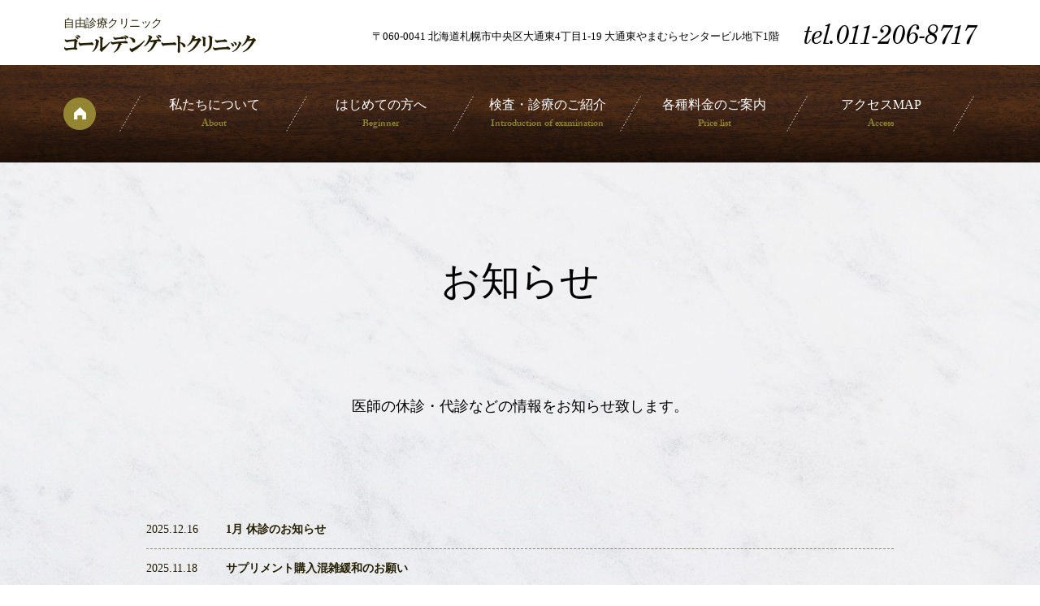

--- FILE ---
content_type: text/html; charset=UTF-8
request_url: https://www.golden-gate-clinic.jp/information/
body_size: 3385
content:
<!DOCTYPE html>
<html lang="ja" class="ua_pc">
<head prefix="og: http://ogp.me/ns# fb: http://ogp.me/ns/fb# article: http://ogp.me/ns/article#">
<meta charset="UTF-8">
<!-- Global site tag (gtag.js) - Google Analytics -->
<script async src="https://www.googletagmanager.com/gtag/js?id=UA-75808978-2"></script>
<script>
  window.dataLayer = window.dataLayer || [];
  function gtag(){dataLayer.push(arguments);}
  gtag('js', new Date());

  gtag('config', 'UA-75808978-2');
</script>
<title>お知らせ｜自由診療クリニック ゴールデンゲートクリニック</title>
<meta name="description" content="ゴールデンゲートクリニックの医師の休診・代診などの情報をお知らせ致します。">
<meta name="viewport" content="width=1040">
<meta name="format-detection" content="telephone=no">

<!-- font -->
<link rel="stylesheet" href="https://use.typekit.net/aha1ynj.css">
<!-- /font -->

<!-- css -->
<link href="https://www.golden-gate-clinic.jp/common/css/base.css" rel="stylesheet">
<link href="https://www.golden-gate-clinic.jp/common/css/template.css?1682726474" rel="stylesheet">
<link href="https://www.golden-gate-clinic.jp/css/information.css?1558471738" rel="stylesheet">
<!-- / css -->

<!-- ogp -->
<meta property="og:title" content="お知らせ｜自由診療クリニック ゴールデンゲートクリニック">
<meta property="og:type" content="article">
<meta property="og:url" content="https://www.golden-gate-clinic.jp/information/">
<meta property="og:image" content="https://www.golden-gate-clinic.jp/ogp.jpg">
<meta property="og:site_name" content="自由診療クリニック ゴールデンゲートクリニック">
<meta property="og:description" content="ゴールデンゲートクリニックの医師の休診・代診などの情報をお知らせ致します。">
<!-- / ogp -->

<link href="https://www.golden-gate-clinic.jp/information/" rel="canonical">


</head>


<body class="page-information">


<a id="top" tabindex="-1"></a>
<header id="header" class="ff_yumin mw">
	<div class="head xw">
		<h1 class="logo"><a href="https://www.golden-gate-clinic.jp/">
			<span>自由診療クリニック</span>
			<img src="https://www.golden-gate-clinic.jp/common/images/head/logo.png" alt="ゴールデンゲートクリニック" width="240" height="28">
		</a></h1>

		<p class="address">〒060-0041 北海道札幌市中央区大通東4丁目1-19 大通東やまむらセンタービル地下1階</p>
		<p class="tel ff_grad">tel.011-206-8717</p>
	<!-- /.head --></div>

	<nav><div class="xw">
		<ul>
			<li class="home"><a href="https://www.golden-gate-clinic.jp/">ホーム <span class="ff_caslon">Home</span></a></li>
			<li><a href="https://www.golden-gate-clinic.jp/about/"><span>私たちについて <span class="ff_caslon">About</span></span></a></li>
			<li><a href="https://www.golden-gate-clinic.jp/beginner/"><span>はじめての方へ <span class="ff_caslon">Beginner</span></span></a></li>
			<li><a href="https://www.golden-gate-clinic.jp/examination/"><span>検査・診療のご紹介 <span class="ff_caslon">Introduction of examination</span></span></a></li>
			<li><a href="https://www.golden-gate-clinic.jp/price/"><span>各種料金のご案内 <span class="ff_caslon">Price list</span></span></a></li>
			<li><a href="https://www.golden-gate-clinic.jp/#access"><span>アクセスMAP <span class="ff_caslon">Access</span></span></a></li>
		</ul>

		<a href="#" class="sp close"></a>
	</div></nav>

	<div class="sp_nav sp">
		<ul>
			<li class="home"><a href="https://www.golden-gate-clinic.jp/"></a></li>
			<li class="map"><a href="https://www.golden-gate-clinic.jp/#access">MAP</a></li>
			<li class="tel"><a href="tel:011-206-8717">CALL</a></li>
			<li class="menu"><a href="#">MENU</a></li>
		</ul>
	</div>
	<p class="nav_btn"><a href="#"></a></p>

<!-- /#header --></header>

<main role="main" id="container" class="mw">



	<section>
		<header class="page_title ff_min sp_pd">
			<h1>お知らせ</h1>
			<p>医師の休診・代診などの<br class="sp">情報をお知らせ致します。</p>
		<!-- /.page_title --></header>

		<div class="w sp_pd">

			<div class="info_list ff_min">

				<article><a href="https://www.golden-gate-clinic.jp/information/2025/12/16/384/">
					<time class="ff_en">2025.12.16</time>
					<h1>1月 休診のお知らせ</h1>
				</a></article>
				<article><a href="https://www.golden-gate-clinic.jp/information/2025/11/18/%e3%82%b5%e3%83%97%e3%83%aa%e3%83%a1%e3%83%b3%e3%83%88%e8%b3%bc%e5%85%a5%e6%b7%b7%e9%9b%91%e7%b7%a9%e5%92%8c%e3%81%ae%e3%81%8a%e9%a1%98%e3%81%84-3/">
					<time class="ff_en">2025.11.18</time>
					<h1>サプリメント購入混雑緩和のお願い</h1>
				</a></article>
				<article><a href="https://www.golden-gate-clinic.jp/information/2025/11/18/12%e6%9c%88-%e4%bc%91%e8%a8%ba%e3%81%ae%e3%81%8a%e7%9f%a5%e3%82%89%e3%81%9b/">
					<time class="ff_en">2025.11.18</time>
					<h1>12月 休診のお知らせ</h1>
				</a></article>
				<article><a href="https://www.golden-gate-clinic.jp/information/2025/11/18/364/">
					<time class="ff_en">2025.11.18</time>
					<h1>年末年始休診のお知らせ</h1>
				</a></article>
				<article><a href="https://www.golden-gate-clinic.jp/information/2025/11/11/%e3%80%90%e8%87%a8%e6%99%82%e4%bc%91%e8%a8%ba%e3%81%ae%e3%81%8a%e7%9f%a5%e3%82%89%e3%81%9b%e3%80%91%ef%bc%91%ef%bc%91%e6%9c%88%ef%bc%92%ef%bc%90%e6%97%a5%ef%bc%88%e6%9c%a8%ef%bc%89%e4%b8%80%e9%83%a8/">
					<time class="ff_en">2025.11.11</time>
					<h1>令和７年１１月２０日（木）一部時間帯の診療時間変更について</h1>
				</a></article>
				<article><a href="https://www.golden-gate-clinic.jp/information/2025/07/16/%e3%81%8a%e7%9b%86%e4%bc%91%e3%81%bf%e3%81%ae%e3%81%8a%e7%9f%a5%e3%82%89%e3%81%9b/">
					<time class="ff_en">2025.07.16</time>
					<h1>お盆休みのお知らせ</h1>
				</a></article>
				<article><a href="https://www.golden-gate-clinic.jp/information/2025/01/01/%e6%96%b0%e5%b9%b4%e3%81%ae%e3%81%94%e6%8c%a8%e6%8b%b6-2/">
					<time class="ff_en">2025.01.01</time>
					<h1>新年のご挨拶</h1>
				</a></article>
				<article><a href="https://www.golden-gate-clinic.jp/information/2024/11/22/%e3%82%b5%e3%83%97%e3%83%aa%e3%83%a1%e3%83%b3%e3%83%88%e8%b3%bc%e5%85%a5%e6%b7%b7%e9%9b%91%e7%b7%a9%e5%92%8c%e3%81%ae%e3%81%8a%e9%a1%98%e3%81%84-2/">
					<time class="ff_en">2024.11.22</time>
					<h1>サプリメント購入混雑緩和のお願い</h1>
				</a></article>
				<article><a href="https://www.golden-gate-clinic.jp/information/2024/11/22/%e5%b9%b4%e6%9c%ab%e5%b9%b4%e5%a7%8b%e4%bc%91%e8%a8%ba%e3%81%ae%e3%81%8a%e7%9f%a5%e3%82%89%e3%81%9b-3/">
					<time class="ff_en">2024.11.22</time>
					<h1>年末年始休診のお知らせ</h1>
				</a></article>
				<article><a href="https://www.golden-gate-clinic.jp/information/2024/09/10/306/">
					<time class="ff_en">2024.09.10</time>
					<h1>採血価格改定のお知らせ</h1>
				</a></article>
				<article><a href="https://www.golden-gate-clinic.jp/information/2024/06/07/%e5%9c%9f%e6%9b%9c%e6%97%a5%e3%81%ae%e8%a8%ba%e7%99%82%e6%99%82%e9%96%93%e5%a4%89%e6%9b%b4%e3%81%ab%e9%96%a2%e3%81%99%e3%82%8b%e3%81%8a%e7%9f%a5%e3%82%89%e3%81%9b/">
					<time class="ff_en">2024.06.07</time>
					<h1>土曜日の診療時間変更に関するお知らせ</h1>
				</a></article>
				<article><a href="https://www.golden-gate-clinic.jp/information/2024/04/05/%e7%82%b9%e6%bb%b4%e3%83%bb%e6%b3%a8%e5%b0%84%e6%96%99%e9%87%91%e6%94%b9%e5%ae%9a%e3%81%ae%e3%81%8a%e7%9f%a5%e3%82%89%e3%81%9b/">
					<time class="ff_en">2024.04.05</time>
					<h1>価格改定のお知らせ</h1>
				</a></article>
				<article><a href="https://www.golden-gate-clinic.jp/information/2023/01/30/%e6%b3%a8%e5%b0%84%e3%83%bb%e3%83%97%e3%83%a9%e3%82%bb%e3%83%b3%e3%82%bf%e6%b3%a8%e5%b0%84%e3%81%ae%e3%81%94%e4%ba%88%e7%b4%84%e3%81%ab%e3%81%a4%e3%81%84%e3%81%a6/">
					<time class="ff_en">2023.01.30</time>
					<h1>注射のご予約について</h1>
				</a></article>
				<article><a href="https://www.golden-gate-clinic.jp/information/2022/07/05/nipt%e6%a4%9c%e6%9f%bb/">
					<time class="ff_en">2022.07.05</time>
					<h1>NIPT検査(新型出生前診断)をご存知ですか？</h1>
				</a></article>
				<article><a href="https://www.golden-gate-clinic.jp/information/2022/05/23/%e7%9d%a1%e7%9c%a0%e3%81%a7%e3%81%8a%e6%82%a9%e3%81%bf%e3%81%ae%e6%96%b9%e3%81%b8/">
					<time class="ff_en">2022.05.23</time>
					<h1>睡眠でお悩みの方へ</h1>
				</a></article>
				<article><a href="https://www.golden-gate-clinic.jp/information/2021/12/20/%e9%85%b8%e5%8c%96%e3%82%b9%e3%83%88%e3%83%ac%e3%82%b9%e3%82%92%e6%b8%ac%e3%81%a3%e3%81%a6%e3%81%bf%e3%81%be%e3%81%9b%e3%82%93%e3%81%8b%ef%bc%9f/">
					<time class="ff_en">2021.12.20</time>
					<h1>酸化ストレスを測定してみませんか？</h1>
				</a></article>
				<article><a href="https://www.golden-gate-clinic.jp/information/2021/11/22/%e6%a0%84%e9%a4%8a%e6%8e%a1%e8%a1%80%e3%81%97%e3%81%a6%e3%81%bf%e3%81%be%e3%81%9b%e3%82%93%e3%81%8b%ef%bc%9f/">
					<time class="ff_en">2021.11.22</time>
					<h1>栄養採血してみませんか？</h1>
				</a></article>

			<!-- /.info_list --></div>



		</div>
	</section>






<!-- /#container --></main>


<footer id="footer" class="mw sp_pd">
	<p id="pagetop"><a href="#top" class="hv_wh"><span></span></a></p>

	<div class="lw">
		<nav>
			<p>自由診療クリニック <span>ゴールデンゲートクリニック</span></p>
			<ul>
				<li><a href="https://www.golden-gate-clinic.jp/"><span>ホーム</span></a></li>
				<li><a href="https://www.golden-gate-clinic.jp/information/"><span>お知らせ</span></a></li>
				<li><a href="https://www.golden-gate-clinic.jp/beginner/"><span>はじめての方へ</span></a></li>
				<li><a href="https://www.golden-gate-clinic.jp/examination/"><span>検査・診療のご紹介</span></a></li>
				<li><a href="https://www.golden-gate-clinic.jp/price/"><span>各種料金</span></a></li>
				<li><a href="https://www.golden-gate-clinic.jp/#access"><span>アクセスMAP</span></a></li>
			</ul>

			<dl>
				<dt>ご予約・お問い合わせ</dt>
				<dd><a href="tel:011-206-8717" class="ff_grad">tel.011-206-8717</a></dd>
			</dl>
		</nav>

		<div class="info ff_yumin">

			<table class="ff_yumin">
				<caption>診療時間</caption>
				<thead>
					<tr>
						<th><span>診療時間</span></th>
						<td>月</td>
						<td>火</td>
						<td>水</td>
						<td>木</td>
						<td>金</td>
						<td>土</td>
						<td>日</td>
					</tr>
				</thead>
				<tbody>
					<tr>
						<th><span>0</span>9:00～13:00</th>
						<td><span class="maru"></span></td>
						<td><span class="maru"></span></td>
						<td><span class="maru"></span></td>
						<td><span class="maru"></span></td>
						<td><span class="maru"></span></td>
						<td><div class="show_fukidashi">
							<span class="sankaku"></span>
							<div class="fukidashi">～12:00</div>
						</div></td>
						<td>休診</td>
					</tr>
					<tr>
						<th>14:30～17:00</th>
						<td><span class="maru"></span></td>
						<td><span class="maru"></span></td>
						<td><span class="maru"></span></td>
						<td><span class="maru"></span></td>
						<td><span class="maru"></span></td>
						<td>休診</td>
						<td>休診</td>
					</tr>
				</tbody>
			</table>
			<p class="notes sp"><span class="">▲</span>…土曜日は12:00までの診療</p>
			<p class="address">〒060-0041 <br class="sp">北海道札幌市中央区大通東4丁目1-19 <br>大通東やまむらセンタービル地下１階</p>
		<!-- /.info --></div>
	<!-- /.lw --></div>

	<p class="logo"><a href="https://www.golden-gate-clinic.jp/"><img src="https://www.golden-gate-clinic.jp/common/images/foot/logo.png" alt="ゴールデンゲートクリニック" width="180" height="170"></a></p>

	<small>Copyright &copy; 2019 Golden Gate Clinic All Rights Reserved.</small>
<!-- /#footer --></footer>

<!-- script -->
<script src="https://www.golden-gate-clinic.jp/common/js/jquery-3.4.1.min.js"></script>
<script src="https://www.golden-gate-clinic.jp/common/js/site.js?1558465515"></script>
<!-- / script -->



</body>
</html>


--- FILE ---
content_type: text/css
request_url: https://www.golden-gate-clinic.jp/common/css/template.css?1682726474
body_size: 7694
content:
@charset "utf-8";
/* ========================================================
	template.css => テンプレート用CSS
======================================================== */
html {
	font-size: 62.5%;
}
body {
	background-color: #fff;
	font-size: 10px;
	font-size: 1rem;
	line-height: 1.8;
	color: #000;
	word-wrap: break-word;
	overflow-wrap: break-word;

	/* 游ゴシックベース */
	font-family: "游ゴシック", YuGothic, "Hiragino Kaku Gothic ProN", "ヒラギノ角ゴ ProN", "Hiragino Kaku Gothic Pro", "ヒラギノ角ゴ Pro W3", "メイリオ", "Meiryo", Verdana, Arial, Helvetica, sans-serif;

	/* ヒラギノベース */
	/*font-family: "Hiragino Kaku Gothic ProN", "ヒラギノ角ゴ ProN", "Hiragino Kaku Gothic Pro", "ヒラギノ角ゴ Pro W3", "游ゴシック", YuGothic, "メイリオ", "Meiryo", Verdana, Arial, Helvetica, sans-serif;*/

	-webkit-text-size-adjust: none;
	text-size-adjust: none;
}

*,
*::before,
*::after {
	-webkit-box-sizing: border-box;
	-moz-box-sizing: border-box;
	box-sizing: border-box;
}

table {
	border-collapse: collapse;
	border-spacing: 0;
	line-height: 1.8;
}
a[href] {
	color: #948533;
	text-decoration: underline;
	outline: none;
}
a[href]:hover {
	text-decoration: none;
}
a[href].a_reverse,
.a_reverse a[href] {
	text-decoration: none;
}
@media screen and (min-width: 769px) {
	a[href].a_reverse:hover,
	.a_reverse a[href]:hover {
		text-decoration: underline;
	}
}

a[href^="http"],
a[href^="mailto:"] {
	/*display: inline-block;*/
	word-break: break-all;
	word-wrap : break-word;
	overflow-wrap : break-word;
}

label {
	cursor: pointer;
}
input, select, textarea, button {
	max-width: 100%;
	margin: 0;
	vertical-align: middle;
	font-family: inherit;
	outline: none;
	font-size: 100%;
}

button {
	cursor: pointer;
}
iframe {
	max-width: 100%;
	vertical-align: middle;
}

.hidden {
	display: none;
}
.slick-slider * {
	outline: none;
}
@media screen and (min-width: 769px), print {
	body {
		background: url(../images/parts/page_bg.jpg) 50% 0;
	}
	.ua_pc body {
		background-position: 50%;
		background-attachment: fixed;
	}
}
@media screen and (max-width: 768px) {
	body {
		background: url(../images/parts/page_bg_sp.jpg) 50% 0;
		-webkit-background-size: 100%;
		background-size: 100%;
		font-family: "Hiragino Kaku Gothic ProN", "ヒラギノ角ゴ ProN", "Hiragino Kaku Gothic Pro", "ヒラギノ角ゴ Pro W3", "メイリオ", "Meiryo", Verdana, Arial, Helvetica, sans-serif;
	}
	img {
		max-width: 100%;
		height: auto;
	}
}


/* pc / sp
============================================================================================================ */
.sp,
.sps {
	display: none !important;
}
@media screen and (min-width: 769px), print {
	.pc_break {
		position: relative;
		display: block;
		height: 0;
		overflow: hidden;
	}
	.pc_hidden {
		position: relative;
		overflow: hidden;
		display: block;
		height: 0;
	}
}
@media screen and (max-width: 768px) {
	.pc {
		display: none !important;
	}
	.sp {
		display: block !important;
	}
	img.sp, span.sp, br.sp, em.sp, strong.sp {
		display: inline !important;
	}
	td.sp, th.sp {
		display: table-cell !important;
	}
	.sp_break {
		position: relative;
		display: block;
		height: 0;
		overflow: hidden;
	}
}
@media screen and (max-width: 370px) {
	.sps {
		display: block !important;
	}
	img.sps, spsan.sps, br.sps, em.sps, strong.sps {
		display: inline !important;
	}
	.sps_non {
		display: none !important;
	}
}

/* sp
============================================================================================================ */
@media screen and (max-width: 768px) {
	*[data-label] img {
		display: none !important;
	}
	*[data-label]::before {
		content: attr(data-label);
	}
	*[data-label-r]::after {
		display: block;
		content: attr(data-label-r);
	}
}
@media screen and (min-width: 371px) {
	*[data-label-r].spl_r_inline::after {
		display: inline;
	}
}


/* transition
============================================================================================================ */
@media screen and (min-width: 769px) {
	a[href],
	a[href]::before,
	a[href]::after,
	button,
	.basic_trs,
	.basic_trs::before,
	.basic_trs::after,
	.basic_trs *,
	.basic_trs *::before,
	.basic_trs *::after {
		-webkit-transition: color 0.2s ease-in-out, background 0.2s ease-in-out, border 0.2s ease-in-out, opacity 0.2s ease-in-out;
		-o-transition: color 0.2s ease-in-out, background 0.2s ease-in-out, border 0.2s ease-in-out, opacity 0.2s ease-in-out;
		transition: color 0.2s ease-in-out, background 0.2s ease-in-out, border 0.2s ease-in-out, opacity 0.2s ease-in-out;
	}
}


/* font family
============================================================================================================ */
.ff_min {
	font-family: "Hiragino Mincho ProN", "ヒラギノ明朝 ProN", "ヒラギノ明朝 ProN W3", "Hiragino Mincho Pro", "ヒラギノ明朝 Pro W3", "HiraMinProN-W3", "游明朝", YuMincho, "HGS明朝E", "HG明朝E", "メイリオ", Meiryo, serif;
}
.ff_yumin {
	font-family: "游明朝", YuMincho, "Hiragino Mincho ProN", "ヒラギノ明朝 ProN", "ヒラギノ明朝 ProN W3", "Hiragino Mincho Pro", "ヒラギノ明朝 Pro W3", "HiraMinProN-W3", "HGS明朝E", "HG明朝E", "メイリオ", Meiryo, serif;
}
@media screen and (max-width: 768px) {
	.ff_yumin {
		font-family: "Hiragino Mincho ProN", "ヒラギノ明朝 ProN", "ヒラギノ明朝 ProN W3", "Hiragino Mincho Pro", "ヒラギノ明朝 Pro W3", "HiraMinProN-W3", "游明朝", YuMincho, "HGS明朝E", "HG明朝E", "メイリオ", Meiryo, serif;
	}
}

.ff_gothic {
	/* 游ゴシックベース */
	font-family: "游ゴシック", YuGothic, "Hiragino Kaku Gothic ProN", "ヒラギノ角ゴ ProN", "Hiragino Kaku Gothic Pro", "ヒラギノ角ゴ Pro W3", "メイリオ", "Meiryo", Verdana, Arial, Helvetica, sans-serif;

	/* ヒラギノベース */
	/*font-family: "Hiragino Kaku Gothic ProN", "ヒラギノ角ゴ ProN", "Hiragino Kaku Gothic Pro", "ヒラギノ角ゴ Pro W3", "游ゴシック", YuGothic, "メイリオ", "Meiryo", Verdana, Arial, Helvetica, sans-serif;*/
}
@media screen and (max-width: 768px) {
	.ff_gothic {
		font-family: "Hiragino Kaku Gothic ProN", "ヒラギノ角ゴ ProN", "Hiragino Kaku Gothic Pro", "ヒラギノ角ゴ Pro W3", "游ゴシック", YuGothic, "メイリオ", "Meiryo", Verdana, Arial, Helvetica, sans-serif;
	}
}


.ff_caslon {
	font-family: adobe-caslon-pro, serif;
}
.ff_grad {
	font-family: grad, serif;
	font-style: italic;
}


/* color
============================================================================================================ */
.c_theme {
	color: #948533;
}
.c_red {
	color: #ff0000;
}

/* font
============================================================================================================ */
.fwb {
	font-weight: bold;
}
.fwn {
	font-weight: normal;
}
@media screen and (min-width: 769px), print {
	.fz_l_block {
		font-size: 1.6rem;
	}
}

/* display
============================================================================================================ */
.db {
	display: block;
}
.dib {
	display: inline-block;
}

/* position
============================================================================================================ */
.pos-r {
	position: relative;
}

/* hover
============================================================================================================ */
@media screen and (min-width: 769px), print {
	a.hv_wh,
	button.hv_wh,
	a .hv_wh,
	.hv_wh a {
		position: relative;
		display: inline-block;
		vertical-align: middle;
		overflow: hidden;
	}
	a.hv_wh::after,
	button.hv_wh::after,
	a .hv_wh::after,
	.hv_wh a::after {
		content: "";
		position: absolute;
		left: 0;
		right: 0;
		top: 0;
		bottom: 0;
		background-color: rgba(255,255,255,0);
		-webkit-transition: background 0.2s;
		-o-transition: background 0.2s;
		transition: background 0.2s;
		z-index: 3;
	}
	a[href].hv_wh:hover::after,
	button.hv_wh:hover::after,
	a[href]:hover .hv_wh::after,
	.hv_wh a[href]:hover::after {
		background-color: rgba(255,255,255,0.3);
	}
	a[href].hv_wh.a20:hover::after,
	button.hv_wh.a20:hover::after,
	a[href]:hover .hv_wh.a20::after,
	.hv_wh.a20 a[href]:hover::after {
		background-color: rgba(255,255,255,0.2);
	}
	a[href].hv_wh.a10:hover::after,
	button.hv_wh.a10:hover::after,
	a[href]:hover .hv_wh.a10::after,
	.hv_wh.a10 a[href]:hover::after {
		background-color: rgba(255,255,255,0.1);
	}

	a[href] .hv_op {
		-webkit-transition: opacity 0.2s;
		-o-transition: opacity 0.2s;
		transition: opacity 0.2s;
	}
	a[href].hv_op:hover,
	a[href]:hover .hv_op,
	button.hv_op:hover,
	.hv_op a[href]:hover {
		opacity: 0.7;
	}
	a[href].hv_op.a20:hover,
	a[href]:hover .hv_op.a20,
	.hv_op.a20 a[href]:hover {
		opacity: 0.8;
	}
	a[href].hv_op.a10:hover,
	a[href]:hover .hv_op.a10,
	.hv_op.a10 a[href]:hover {
		opacity: 0.9;
	}
	a[href].hv_op.a50:hover,
	a[href]:hover .hv_op.a50,
	.hv_op.a50 a[href]:hover {
		opacity: 0.5;
	}

	a[href] .hv_zoom {
		-webkit-transition: -webkit-transform 0.5s, opacity .3s;
		-o-transition: -o-transform 0.5s, opacity .3s;
		transition: transform 0.5s, opacity .3s;
		-webkit-transform: scale(1.01);
		-ms-transform: scale(1.01);
		-o-transform: scale(1.01);
		transform: scale(1.01);
	}
	a[href]:hover .hv_zoom {
		-webkit-transform: scale(1.05);
		-ms-transform: scale(1.05);
		-o-transform: scale(1.05);
		transform: scale(1.05);
		opacity: .7;
	}
	a[href]:hover .hv_zoom.z {
		-webkit-transform: scale(1.1);
		-ms-transform: scale(1.1);
		-o-transform: scale(1.1);
		transform: scale(1.1);
	}
}



/* target
============================================================================================================ */
.target {
	display: block;
	position: relative;
	width: 1px;
	top: -80px;
}
.target.pt {
	top: -120px;
}
@media screen and (max-width: 768px) {
	.target {
		top: -60px;
	}
	.target.pt {
		top: -90px;
	}
}



/* w
============================================================================================================ */
.w {
	position: relative;
}
.xw {
	position: relative;
}
@media screen and (min-width: 769px), print {
	.w {
		width: 920px;
		margin: 0 auto;
	}
	.lw {
		width: 1000px;
		margin: 0 auto;
	}
	.xw {
		max-width: 1164px;
		margin: 0 auto;
		padding: 0 20px;
	}
	.mw {
		min-width: 1040px;
	}
}
@media screen and (max-width: 768px) {
	.w {
	}
	.mw {
	}
}


/* spパディング
============================================================================================================ */
@media screen and (max-width: 768px) {
	.sp_pd {
		padding-left: 20px !important;
		padding-right: 20px !important;
	}
	.sp_full {
		margin-left: -20px !important;
		margin-right: -20px !important;
	}
	.sp_full_r {
		margin-right: -20px !important;
	}
}
@media screen and (max-width: 370px) {
	.sp_pd {
		padding-left: 15px !important;
		padding-right: 15px !important;
	}
	.sp_full {
		margin-left: -15px !important;
		margin-right: -15px !important;
	}
	.sp_full_r {
		padding-right: 15px !important;
	}
}


/* header
============================================================================================================ */
@media screen and (min-width: 769px), print {
	#header {
		position: absolute;
		top: 0;
		left: 0;
		right: 0;
		background-color: #fff;
		-webkit-transform: translate3d(0, 0, 0);
		-ms-transform: translate3d(0, 0, 0);
		-o-transform: translate3d(0, 0, 0);
		transform: translate3d(0, 0, 0);
		z-index: 1000;
	}
	#header .head {
		display: -webkit-flex;
		display: -moz-flex;
		display: -ms-flex;
		display: -o-flex;
		display: flex;
		justify-content: space-between;
		align-items: center;
		height: 80px;
		padding-top: 5px;
	}
	#header .head .logo a {
		display: block;
		color: #251e01;
		text-decoration: none;
		font-weight: normal;
	}
	#header .head .logo a span {
		display: block;
		font-size: 1.4rem;
		line-height: 1.6;
		letter-spacing: -.5px;
	}
	#header .head .address {
		margin-left: auto;
		padding-top: 5px;
		font-size: 1.25rem;
		line-height: 1.6;
	}
	#header .head .tel {
		margin-left: 20px;
		font-size: 3.2rem;
		line-height: 1.4;
	}

	#header nav {
		background: url(../images/head/nav_bg.jpg) 50%;
	}
	#header nav ul {
		display: -webkit-flex;
		display: -moz-flex;
		display: -ms-flex;
		display: -o-flex;
		display: flex;
		height: 120px;
		padding-right: 15px;
		-ms-align-items: center;
		align-items: center;
	}
	#header nav li {
		position: relative;
		flex-basis: 18.5%;
	}
	#header nav li::after {
		content: "";
		position: absolute;
		right: 0;
		top: 15px;
		bottom: 15px;
		border-right: 2px dotted #fff;
		opacity: 0.7;
		-webkit-transform: rotate(30deg) scaleX(0.6);
		-ms-transform: rotate(30deg) scaleX(0.6);
		-o-transform: rotate(30deg) scaleX(0.6);
		transform: rotate(30deg) scaleX(0.6);
		pointer-events: none;
	}
	#header nav li.home {
		padding: 20px 0;
		flex-basis: 7.5%;
	}
	#header nav a {
		position: relative;
		display: table;
		width: 100%;
		height: 80px;
		text-decoration: none;
		font-size: 1.6rem;
		line-height: 1.4;
		text-align: center;
		color: #fff;
	}
	#header nav a > * {
		display: table-cell;
		vertical-align: middle;
		-webkit-transition: -webkit-transform .4s;
		-o-transition: -o-transform .4s;
		transition: transform .4s;
	}
	#header nav a:hover > * {
		-webkit-transform: translateY(-10px);
		-ms-transform: translateY(-10px);
		-o-transform: translateY(-10px);
		transform: translateY(-10px);
	}
	#header nav a .ff_caslon {
		display: block;
		margin-top: 5px;
		font-size: 1.2rem;
		color: #948533;
	}
	#header nav a:hover,
	#header nav a.current {
		color: #948533;
	}
	#header nav li.home a {
		display: block;
		width: 40px;
		height: 0;
		overflow: hidden;
		padding-top: 40px;
		background: #948533 url(../images/head/ico_home.png) no-repeat 50%;
		border-radius: 100%;
	}
	#header nav li.home a:hover {
		background-color: #75651e;
	}
}
@media screen and (min-width: 1100px) {
	#header .head .address {
		font-size: 1.3rem;
	}
	#header .head .tel {
		margin-left: 30px;
		font-size: 3.3rem;
	}
}
@media screen and (min-width: 769px) {
	.head-fix #header {
		position: fixed;
		top: -80px;
	}
	.move #header nav ul {
		-webkit-transition: height .3s ease-in-out;
		-o-transition: height .3s ease-in-out;
		transition: height .3s ease-in-out;
	}
	.head-mini #header nav ul {
		height: 80px;
	}
	.head-mini #header nav a:hover > * {
		-webkit-transform: translateY(-5px);
		-ms-transform: translateY(-5px);
		-o-transform: translateY(-5px);
		transform: translateY(-5px);
	}
}
@media print {
	#header {
	}
}
@media screen and (max-width: 768px) {
	#header {
		padding-top: 80px;
		background: url(../images/head/head_bg_sp.jpg) no-repeat 50%;
		-webkit-background-size: cover;
		background-size: cover;
	}
	#header .head .logo {
		padding: 23px 0;
		background-color: rgb(255,255,255,0.5);
		text-align: center;
	}
	#header .head .logo a {
		display: inline-block;
		color: #251e01;
		text-decoration: none;
		font-weight: normal;
	}
	#header .head .logo a span {
		display: block;
		margin-bottom: 5px;
		font-size: 1.4rem;
		line-height: 1.6;
		letter-spacing: -.5px;
	}
	#header .head .logo ~ * {
		display: none;
	}

	#header .sp_nav {
		position: fixed;
		top: 0;
		left: 0;
		right: 0;
		z-index: 1000;
	}
	#header .sp_nav ul {
		display: -webkit-flex;
		display: -moz-flex;
		display: -ms-flex;
		display: -o-flex;
		display: flex;
		justify-content: space-between;
		padding: 15px 15px 5px;
	}
	#header .sp_nav ul a {
		display: block;
		width: 50px;
		height: 50px;
		padding-top: 35px;
		background-repeat: no-repeat;
		-webkit-background-size: 100%;
		background-size: 100%;
		font-family: rift, sans-serif;
		font-weight: 700;
		text-align: center;
		font-size: 1.2rem;
		line-height: 1.2;
		text-decoration: none;
		color: #251e01;
	}
	#header .sp_nav ul .home a {
		background-image: url(../images/head/sp_ico_home.png);
	}
	#header .sp_nav ul .map {
		margin-left: auto;
	}
	#header .sp_nav ul .map a {
		background-image: url(../images/head/sp_ico_map.png);
	}
	#header .sp_nav ul .tel {
		margin-left: 2px;
	}
	#header .sp_nav ul .tel a {
		background-image: url(../images/head/sp_ico_tel.png);
	}
	#header .sp_nav ul .menu {
		margin-left: 5px;
	}
	#header .sp_nav ul .menu a {
		background-image: url(../images/head/sp_ico_menu.png);
	}

	.move #header .sp_nav {
		-webkit-transition: top .3s ease-in-out, background .3s ease-in-out;
		-o-transition: top .3s ease-in-out, background .3s ease-in-out;
		transition: top .3s ease-in-out, background .3s ease-in-out;
	}
	.head-fix #header .sp_nav {
		top: -10px;
		background-color: rgb(255,255,255,0.9);
	}



	#header nav {
		position: fixed;
		top: 0;
		right: 0;
		bottom: 0;
		width: 100%;
		background-color: rgba(0,0,0,.9);
		-webkit-transform: translateX(100%);
		-ms-transform: translateX(100%);
		-o-transform: translateX(100%);
		transform: translateX(100%);
		-webkit-transition: -webkit-transform 0.3s;
		-o-transition: -o-transform 0.3s;
		transition: transform 0.3s;
		z-index: 1300;
	}
	/* open */
	#header.open nav {
		-webkit-transform: translateX(0%);
		-ms-transform: translateX(0%);
		-o-transform: translateX(0%);
		transform: translateX(0%);
	}

	#header nav > div {
		height: 100%;
		display: -webkit-flex;
		display: -moz-flex;
		display: -ms-flex;
		display: -o-flex;
		display: flex;
		-ms-align-items: center;
		align-items: center;
		overflow-y: scroll;
		-webkit-overflow-scrolling: touch;
	}
	#header nav > div > * {
		width: 100%;
		padding-top: 30px;
		padding-bottom: 30px;
	}
	#header nav a {
		display: block;
		padding: 12px 0;
		text-align: center;
		color: #fff;
		text-decoration: none;
		font-size: 1.6rem;
		font-family: "Hiragino Kaku Gothic ProN", "ヒラギノ角ゴ ProN", "Hiragino Kaku Gothic Pro", "ヒラギノ角ゴ Pro W3", "游ゴシック", YuGothic, "メイリオ", "Meiryo", Verdana, Arial, Helvetica, sans-serif;
	}
	#header nav a .ff_caslon {
		display: block;
		font-size: 1.1rem;
		color: #948533;
	}
	#header nav .close {
		position: absolute;
		top: 0;
		right: 10px;
		width: 50px;
		height: 50px;
	}
	#header nav .close:before,
	#header nav .close:after {
		content: "";
		position: absolute;
		left: 10px;
		right: 10px;
		top: 50%;
		margin-top: -1px;
		border-top: 2px solid #fff;
	}
	#header nav .close:before {
		-webkit-transform: rotate(45deg);
		-ms-transform: rotate(45deg);
		transform: rotate(45deg);
	}
	#header nav .close:after {
		-webkit-transform: rotate(-45deg);
		-ms-transform: rotate(-45deg);
		transform: rotate(-45deg);
	}
}


/* footer
============================================================================================================ */
#footer {
	position: relative;
	padding: 80px 0 40px;
	background-color: #251e01;
	color: #948533;
}
@media screen and (min-width: 769px), print {
	#footer .lw {
		display: -webkit-flex;
		display: -moz-flex;
		display: -ms-flex;
		display: -o-flex;
		display: flex;
		justify-content: space-between;
	}
}
@media screen and (max-width: 768px) {
	#footer {
		padding: 40px 0;
	}
}

/* ページトップ
------------------------------------------------------------- */
#pagetop {
	position: absolute;
	overflow: hidden;
	bottom: 100%;
	right: 0;
	width: 70px;
	height: 50px;
	z-index: 1000;
}
#pagetop a {
	display: block;
	width: 50px;
	height: 50px;
	background-color: #948533;
	border-radius: 100%;
}
#pagetop a > span {
	overflow: hidden;
	position: absolute;
	top: 50%;
	left: 50%;
	width: 20px;
	height: 20px;
	margin: -10px 0 0 -10px;
}
#pagetop a > span::before {
	content: "";
	position: absolute;
	top: 15%;
	left: 50%;
	width: 100%;
	height: 100%;
	border-top: 3px solid #fff;
	border-left: 3px solid #fff;
	-webkit-transform-origin: 0 0;
	-moz-transform-origin: 0 0;
	-ms-transform-origin: 0 0;
	-o-transform-origin: 0 0;
	transform-origin: 0 0;
	-webkit-transform: scaleY(0.8) rotate(45deg);
	-ms-transform: scaleY(0.8) rotate(45deg);
	-o-transform: scaleY(0.8) rotate(45deg);
	transform: scaleY(0.8) rotate(45deg);
}
@media print {
	#pagetop {
		display: none;
	}
}
@media screen and (min-width: 769px) {
	#pagetop {
		position: fixed;
		bottom: 20px;
	}
	#pagetop a {
		-webkit-transition: -webkit-transform 0.3s ease-in-out, opacity .2s ease-in-out;
		-o-transition: -o-transform 0.3s ease-in-out, opacity .2s ease-in-out;
		transition: transform 0.3s ease-in-out, opacity .2s ease-in-out;
		-webkit-transform: translateX(80px);
		-ms-transform: translateX(80px);
		-o-transform: translateX(80px);
		transform: translateX(80px);
	}
	#pagetop.show a {
		-webkit-transform: translateX(0);
		-ms-transform: translateX(0);
		-o-transform: translateX(0);
		transform: translateX(0);
	}
}
@media screen and (max-width: 768px) {
	#pagetop {
		display: none;
	}
}

/* nav
------------------------------------------------------------- */
#footer nav {
	font-size: 1.5rem;
}
#footer nav p {
	margin-bottom: 10px;
	font-weight: bold;
	font-size: 1.5rem;
	line-height: 1.5;
}
#footer nav p span {
	display: block;
	font-size: 120%;
}
#footer nav ul li {
	margin-bottom: 8px;
}
#footer nav ul a {
	position: relative;
	display: block;
	padding: 3px 0;
	color: #948533;
	text-decoration: none;
	border-bottom: 1px solid #5d521a;
}
#footer nav dl {
	margin-top: 25px;
}
#footer nav dl dt {
	position: relative;
	font-weight: bold;
	font-size: 2.3rem;
	text-align: center;
}
#footer nav dl dt::before,
#footer nav dl dt::after {
	content: "";
	position: absolute;
	top: 50%;
	width: 24px;
	height: 34px;
	margin-top: -17px;
	background: url(../images/foot/contact_point.png) no-repeat;
	-webkit-background-size: 100%;
	background-size: 100%;
}
#footer nav dl dt::before {
	left: 0;
}
#footer nav dl dt::after {
	right: 0;
	-webkit-transform: rotate(180deg);
	-ms-transform: rotate(180deg);
	-o-transform: rotate(180deg);
	transform: rotate(180deg);
}
#footer nav dl .ff_grad {
	color: #948533;
	text-decoration: none;
	font-size: 3.3rem;
	line-height: 1.2;
}
@media screen and (min-width: 769px), print {
	#footer nav {
		width: 595px;
	}
	#footer nav ul {
		-webkit-columns: 290px 2;
		columns: 290px 2;
	}
	#footer nav ul a::after {
		content: "";
		position: absolute;
		top: 50%;
		right: 10px;
		width: 8px;
		height: 8px;
		margin-top: -4px;
		border-bottom: 1px solid #948533;
		border-right: 1px solid #948533;
		-webkit-transform: rotate(45deg);
		-ms-transform: rotate(45deg);
		-o-transform: rotate(45deg);
		transform: rotate(45deg);
	}
	#footer nav ul a:hover {
		color: #fff;
	}
	#footer nav ul a:hover::after {
		border-color: #fff;
	}
	#footer nav dl {
		display: -webkit-flex;
		display: -moz-flex;
		display: -ms-flex;
		display: -o-flex;
		display: flex;
		justify-content: space-between;
		align-items: center;
	}
	#footer nav dl dt {
		width: 340px;
	}
}
@media screen and (max-width: 768px) {
	#footer nav {
		font-size: 1.5rem;
	}
	#footer nav ul a::after {
		content: "";
		position: absolute;
		top: 50%;
		right: 10px;
		width: 8px;
		height: 8px;
		margin-top: -4px;
		border-top: 1px solid #948533;
		border-right: 1px solid #948533;
		-webkit-transform: rotate(45deg);
		-ms-transform: rotate(45deg);
		-o-transform: rotate(45deg);
		transform: rotate(45deg);
	}
	#footer nav dl {
		margin-top: 30px;
		text-align: center;
	}
	#footer nav dl dt {
		margin-bottom: 15px;
		font-size: 1.8rem;
	}
	#footer nav dl .ff_grad {
		display: block;
	}
}

/* info
------------------------------------------------------------- */
#footer .info {
}
#footer .info table {
	width: 100%;
	border: 1px solid #cac299;
	table-layout: fixed;
}
#footer .info table caption,
#footer .info table thead th,
#footer .info table thead td {
	background-color: #948533;
	color: #251e01;
	line-height: 1.5;
	text-align: center;
}
#footer .info table caption {
	width: 100%;
	padding: 8px;
	border: 1px solid #cac299;
	border-bottom-width: 0;
	font-size: 2rem;
}
#footer .info table th,
#footer .info table td {
	height: 39px;
	text-align: center;
}
#footer .info table thead th,
#footer .info table thead td {
	border-top: 1px solid #cac299;
	border-bottom: 1px solid #cac299;
	font-size: 1.6rem;
}
#footer .info table thead th {
	width: 30%;
}
#footer .info table thead td {
	border-left: 1px dashed #cac299;
}
#footer .info table tbody tr + tr {
	border-top: 1px dashed #928f80;
}
#footer .info table tbody th {
	font-size: 1.6rem;
	white-space: nowrap;
}
#footer .info table tbody th span {
	visibility: hidden;
}
#footer .info table tbody td {
	border-left: 1px dashed #928f80;
	font-size: 1.4rem;
}
#footer .info table tbody td .maru {
	display: block;
	width: 10px;
	height: 10px;
	margin: auto;
	background-color: #948533;
	border-radius: 100%;
}
#footer .info table tbody td .sankaku {
	display: block;
	width: 0;
	height: 0;
	margin: auto;
	border-style: solid;
	border-width: 0 6px 11px 6px;
	border-color: transparent transparent #948533 transparent;
}
#footer .info table tbody td .show_fukidashi {
	position: relative;
	padding: 5px;
}
#footer .info table tbody td .show_fukidashi .fukidashi {
	position: absolute;
	width: 74px;
	height: 50px;
	bottom: 50%;
	left: 50%;
	margin: 0 0 10px -15px;
	display: flex;
	align-items: center;
	justify-content: center;
	background-color: #645c33;
	color: #fff;
	border-radius: 100%;
	font-size: 1.6rem;
	opacity: 0;
	z-index: 3;
}
#footer .info table tbody td .show_fukidashi .fukidashi::before {
	content: "";
	position: absolute;
	bottom: -10px;
	right: 50%;
	border-style: solid;
	border-width: 12px 12px 0 0;
	border-color: #645c33 transparent transparent transparent;
	transform-origin: 0 100%;
	transform: scaleX(.8) rotate(10deg);
	z-index: -1;
}
@media screen and (min-width: 769px), print {
	#footer .info {
		width: 380px;
		padding-top: 10px;
	}
	#footer .address {
		margin-top: 20px;
		font-size: 1.7rem;
		line-height: 1.7;
		white-space: nowrap;
	}
	#footer .info table tbody td .show_fukidashi .fukidashi {
		transition: opacity .3s, transform .3s;
		transform: translateY(5px);
	}
	#footer .info table tbody td .show_fukidashi:hover .fukidashi {
		transform: translateY(0);
		opacity: 1;
	}
}
@media screen and (max-width: 768px) {
	#footer .info {
		margin-top: 40px;
	}
	#footer .info table caption {
		padding: 5px;
		font-size: 1.6rem;
	}
	#footer .info table th,
	#footer .info table td {
		height: 30px;
	}
	#footer .info table thead th {
		font-size: 1.3rem;
	}
	#footer .info table thead td {
		font-size: 1.2rem;
	}
	#footer .info table thead th {
		width: 32%;
	}
	#footer .info table tbody th {
		font-size: 1.3rem;
	}
	#footer .info table tbody td {
		font-size: 1.1rem;
	}
	#footer .info .notes {
		font-size: 1.2rem;
		margin-top: 5px;
	}
	#footer .address {
		margin-top: 30px;
		font-size: 1.3rem;
		text-align: center;
	}
}
@media screen and (max-width: 370px) {
	#footer .info table tbody th {
		font-size: 1.2rem;
	}
}

/* logo
------------------------------------------------------------- */
#footer .logo {
	margin: 50px 0;
	text-align: center;
}
@media screen and (max-width: 768px) {
	#footer .logo {
		margin-bottom: 20px;
	}
}

/* copyright
------------------------------------------------------------- */
#footer small {
	display: block;
	letter-spacing: .5px;
	text-align: center;
	font-size: 1rem;
	font-weight: bold;
}
@media screen and (max-width: 768px) {
	#footer small {
		letter-spacing: 0;
	}
}






/* container
============================================================================================================ */
#container {
	position: relative;
	overflow: hidden;
	padding-top: 200px;
	padding-bottom: 140px;
	font-size: 1.6rem;
	line-height: 2;
}
@media screen and (max-width: 768px) {
	#container {
		padding-top: 0;
		padding-bottom: 70px;
		font-size: 1.4rem;
	}
}


/* ===================================================================================================================

	パーツ

=================================================================================================================== */

/* title
============================================================================================================ */
/* page_title */
.page_title {
	position: relative;
	padding: 110px 0;
	text-align: center;
	font-size: 1.8rem;
	line-height: 2;
}
.page_title h1 {
	font-weight: normal;
	font-size: 4.8rem;
	line-height: 1.5;
}
.page_title p {
	margin-top: 100px;
}
@media screen and (min-width: 769px), print {
}
@media screen and (max-width: 768px) {
	.page_title {
		padding: 60px 0;
		font-size: 1.5rem;
	}
	.page_title h1 {
		font-size: 2.8rem;
	}
	.page_title p {
		margin-top: 40px;
	}
}


/* left_title */
.left_title {
	position: relative;
	margin-bottom: 50px;
	padding-bottom: 10px;
	font-size: 2.4rem;
	line-height: 1.5;
	letter-spacing: 3px;
}
.left_title::before {
	content: "";
	position: absolute;
	right: 0;
	bottom: 0;
	left: -1000px;
	border-bottom: 1px solid #8b877a;
}
.left_title::after {
	content: "";
	position: absolute;
	bottom: -17px;
	right: -22px;
	width: 26px;
	height: 36px;
	background: url(../images/parts/point_left_title.png) no-repeat;
	-webkit-background-size: 100%;
	background-size: 100%;
}
.left_title.reverse {
	text-align: right;
}
.left_title.reverse::before {
	right: -1000px;
	left: 0;
}
.left_title.reverse::after {
	right: auto;
	left: -22px;
	-webkit-transform: rotate(180deg);
	-ms-transform: rotate(180deg);
	-o-transform: rotate(180deg);
	transform: rotate(180deg);
}
@media screen and (min-width: 769px), print {
	.left_title {
		width: 260px;
	}
	.left_title.reverse {
		margin-left: auto;
	}
	.left_title.wl {
		width: 520px;
	}
	.left_title.mbl {
		margin-bottom: 110px;
	}
	.left_title.mbs {
		margin-bottom: 30px;
	}
	.left_title.ls2 {
		letter-spacing: 1.5em;
	}
}
@media screen and (max-width: 768px) {
	.left_title {
		margin-bottom: 30px;
		margin-right: 15px;
		padding-left: 15px;
		padding-bottom: 10px;
		font-size: 1.8rem;
		text-align: center;
	}
	.left_title.reverse {
		margin-right: 0;
		margin-left: 15px;
		padding-left: 0;
		padding-right: 15px;
		text-align: center;
	}
	.left_title.mbl {
		margin-bottom: 60px;
	}
}

/* center_title */
.center_title {
	position: relative;
	margin-bottom: 50px;
	padding-bottom: 8px;
	text-align: center;
	font-weight: normal;
	font-size: 2.4rem;
	line-height: 1.5;
	border-bottom: 1px solid #8b877a;
}
.center_title::before,
.center_title::after {
	content: "";
	position: absolute;
	bottom: 0;
	width: 64px;
	height: 30px;
	background: url(../images/parts/point_center_title.svg) no-repeat 50% 100%;
	-webkit-background-size: 100%;
	background-size: 100%;
}
.center_title::before {
	left: 0;
}
.center_title::after {
	right: 0;
	-webkit-transform: scaleX(-1);
	-ms-transform: scaleX(-1);
	-o-transform: scaleX(-1);
	transform: scaleX(-1);
}
.center_title .s {
	font-size: 0.83em;
}
.center_title .num {
	position: relative;
	overflow: hidden;
	display: -webkit-flex;
	display: -moz-flex;
	display: -ms-flex;
	display: -o-flex;
	display: flex;
	align-items: flex-end;
	justify-content: center;
	width: 80px;
	height: 40px;
	margin: 0 auto 16px;
	font-size: 2.8rem;
	line-height: 0.9;
}
.center_title .num::before {
	content: "";
	position: absolute;
	top: 0;
	right: 0;
	left: 0;
	height: 80px;
	border: 1px solid;
	border-radius: 100%;
}

@media screen and (max-width: 768px) {
	.center_title {
		margin-bottom: 30px;
		padding: 0 25px 5px;
		font-size: 1.6rem;
		line-height: 1.5;
	}
	.center_title::before,
	.center_title::after {
		width: 48px;
	}
	.center_title .num {
		width: 60px;
		height: 30px;
		font-size: 2rem;
		line-height: 0.9;
	}
	.center_title .num::before {
		height: 60px;
	}
}


/* box_title */
.box_title {
	position: relative;
	margin-top: -10px;
	margin-bottom: 30px;
	text-align: center;
	font-weight: normal;
	font-size: 2.2rem;
	line-height: 1.5;
}
.box_title::before,
.box_title::after {
	content: "";
	display: block;
	height: 28px;
	background-repeat: no-repeat;
	background-image: url(../images/parts/box_title_bg02.png), url(../images/parts/box_title_bg03.png), url(../images/parts/box_title_bg04.png);
	background-position: 50%, 0, 100%;
	background-size: auto 28px;
}
.box_title::after {
	-webkit-transform: scaleY(-1);
	-ms-transform: scaleY(-1);
	-o-transform: scaleY(-1);
	transform: scaleY(-1);
}
.box_title > span {
	position: relative;
	display: block;
	height: 40px;
	display: -webkit-flex;
	display: -moz-flex;
	display: -ms-flex;
	display: -o-flex;
	display: flex;
	justify-content: center;
	-ms-align-items: center;
	align-items: center;
	border: 1px solid #ab9e5d;
}
.box_title > span::before,
.box_title > span::after {
	content: "";
	position: absolute;
	top: 0;
	bottom: 0;
	width: 40px;
	background: url(../images/parts/box_title_bg01.png) 50% no-repeat;
	-webkit-background-size: 100%;
	background-size: 100%;
	z-index: -1;
}
.box_title > span::before {
	left: 0;
}
.box_title > span::after {
	right: 0;
	-webkit-transform: rotate(180deg);
	-ms-transform: rotate(180deg);
	-o-transform: rotate(180deg);
	transform: rotate(180deg);
}
@media screen and (max-width: 768px) {
	.box_title {
		margin-bottom: 20px;
		font-size: 2rem;
	}
}




/* page_nav
============================================================================================================ */
.page_nav {
	position: relative;
	display: -webkit-flex;
	display: -moz-flex;
	display: -ms-flex;
	display: -o-flex;
	display: flex;
	justify-content: space-between;
	margin-bottom: 160px;
}
.page_nav::before {
	content: "";
	position: absolute;
	left: 0;
	top: 0;
	bottom: 0;
	border-right: 1px solid #8a8679;
}
.page_nav li {
	flex-basis: 100%;
}
.page_nav li a {
	position: relative;
	display: block;
	font-weight: bold;
	text-align: center;
	color: #000;
	text-decoration: none;
	font-size: 2.4rem;
	line-height: 1.5;
}
.page_nav li a::after {
	content: "";
	position: absolute;
	right: 0;
	top: 0;
	bottom: 0;
	border-right: 1px solid #8a8679;
}
@media screen and (min-width: 769px) {
	.page_nav li a:hover {
		color: #948533;
	}
}
@media screen and (max-width: 768px) {
	.page_nav {
		margin-bottom: 70px;
	}
	.page_nav li a {
		font-size: 1.8rem;
	}
}




/* mt_block
============================================================================================================ */
.mt_block {
	margin-top: 100px;
}
.mt_block.l {
	margin-top: 130px;
}
@media screen and (max-width: 768px) {
	.mt_block {
		margin-top: 50px;
	}
	.mt_block.l {
		margin-top: 60px;
	}
}


/* para_section (paragraph section)
============================================================================================================ */
.para_section > * + * {
	margin-top: 2em;
}
@media screen and (max-width: 768px) {
}

/* bg_box
============================================================================================================ */
.bg_box {
	position: relative;
	padding-top: 70px;
	padding-bottom: 70px;
	z-index: 2;
}
.bg_box::before {
	content: "";
	position: absolute;
	top: 0;
	bottom: 0;
	left: -1000px;
	right: -1000px;
	background-color: #948533;
	opacity: .2;
	z-index: -1;
}
@media screen and (max-width: 768px) {
	.bg_box {
		padding-top: 50px;
		padding-bottom: 50px;
	}
}

.bg_box.multiply::before {
	background-color: #dbc594;
}




/* ls
============================================================================================================ */
.ls1 {
	letter-spacing: 1em;
}
@media screen and (max-width: 768px) {
}


/* arrow_link
============================================================================================================ */
.arrow_link li + li {
	margin-top: 3px;
}
.arrow_link a {
	position: relative;
	display: block;
	padding-left: 25px;
	font-weight: bold;
	font-size: 1.4rem;
	line-height: 1.8;
	text-decoration: none;
	color: #251e01;
}
.arrow_link a .arrow {
	position: absolute;
	left: 0;
	top: 3px;
	width: 18px;
	height: 18px;
	background-color: #948533;
	border-radius: 100%;
}
.arrow_link a .arrow::after {
	content: "";
	position: absolute;
	top: 50%;
	left: 5px;
	width: 6px;
	height: 6px;
	margin-top: -3px;
	border-top: 1px solid #fff;
	border-right: 1px solid #fff;
	-webkit-transform: rotate(45deg);
	-ms-transform: rotate(45deg);
	-o-transform: rotate(45deg);
	transform: rotate(45deg);
}
@media screen and (min-width: 769px) {
	.arrow_link a:hover {
		color: #948533;
	}
}


/* box_btn
============================================================================================================ */
/*
.box_btn,
a.box_btn,
a .box_btn {
	position: relative;
	overflow: hidden;
	display: block;
	max-width: 100%;
	width: 200px;
	margin: auto;
	padding: 12px;
	background-color: #2463b0;
	border: 0;
	line-height: 1.4;
	font-size: 1.4rem;
	text-decoration: none;
	text-align: center;
	font-weight: bold;
	color: #ffffff;
}
.box_btn .fas {
	vertical-align: -1px;
	margin-right: 10px;
	font-size: 2rem;
}
@media screen and (min-width: 769px) {
}
@media screen and (max-width: 768px) {
	.box_btn,
	a.box_btn,
	a .box_btn {
		padding: 10px;
		font-size: 1.3rem;
	}
}
*/


/* ul / ol
============================================================================================================ */
.dot_li > li {
	position: relative;
	padding-left: 1em;.
}
.dot_li > li::before {
	content: "・";
	position: absolute;
	top: 0;
	left: 0;
}

.circle_li > li {
	position: relative;
	padding-left: 1.2em;.
}
.circle_li > li::before {
	content: "○";
	position: absolute;
	top: 0;
	left: 0;
}

.parentheses_li > li {
	position: relative;
	padding-left: 2.8em;
}
.parentheses_li > li > span:first-child {
	position: absolute;
	top: 0;
	left: 0;
}

.parentheses_li_h > li {
	position: relative;
	padding-left: 1.6em;
}
.parentheses_li_h > li > span:first-child {
	position: absolute;
	top: 0;
	left: 0;
}
.parentheses_li_hh > li {
	position: relative;
	padding-left: 2.2em;
}
.parentheses_li_hh > li > span:first-child {
	position: absolute;
	top: 0;
	left: 0;
}

.point_li > li {
	position: relative;
	padding-left: 1.2em;
}
.point_li > li > span:first-child {
	position: absolute;
	top: 0;
	left: 0;
}

.square_li > li {
	position: relative;
	padding-left: 1em;
}
.square_li > li::before {
	content: "";
	position: absolute;
	left: 0;
	top: 12px;
	width: 5px;
	height: 5px;
	background-color: #2463b0;
}
@media screen and (max-width: 768px) {
	.square_li > li::before {
		top: 8px;
	}
}

.num_li {
	margin-left: 1.8em;
	list-style: decimal;
}
.alphabet_li {
	margin-left: 1.8em;
	list-style: lower-latin;
}

.mt_li > li + li {
	margin-top: .5em;
}

.inline_li > li {
	display: inline-block;
	margin-right: 0.3em;
}

.info_dl dt {
	float: left;
}
.info_dl dd {
	margin-left: 3.5em;
}

/* index_title
============================================================================================================ */
.index_title {
	position: relative;
	margin: 0 auto 45px;
	text-align: center;
	font-size: 2.4rem;
	line-height: 1.6;
}
.index_title .ff_caslon {
	position: absolute;
	right: 0;
	left: 0;
	bottom: -20px;
	font-size: 1.2rem;
	color: #828282;
}
.index_title .l,
.index_title .r {
	position: absolute;
	top: 50%;
}
.index_title .l::after,
.index_title .r::after {
	content: "";
	position: absolute;
	bottom: -17px;
	width: 26px;
	height: 36px;
	background: url(../images/parts/point_left_title.png) no-repeat;
	-webkit-background-size: 100%;
	background-size: 100%;
}
.index_title .l::after {
	right: -22px;
}
.index_title .r::after {
	left: -22px;
	-webkit-transform: rotate(180deg);
	-ms-transform: rotate(180deg);
	-o-transform: rotate(180deg);
	transform: rotate(180deg);
}

@media screen and (min-width: 769px), print {
	.index_title {
		width: 380px;
	}
	.index_title .l,
	.index_title .r {
		width: 2000px;
		border-top: 1px solid #8b8679;
	}
	.index_title .l {
		right: 100%;
	}
	.index_title .r {
		left: 100%;
	}
}
@media screen and (max-width: 768px) {
	.index_title {
		margin-bottom: 30px;
		font-size: 1.8rem;
	}
	.index_title .ff_caslon {
		bottom: -20px;
		font-size: 1rem;
	}
	.index_title .l {
		left: 0;
	}
	.index_title .r {
		right: 0;
	}
}

/* beginner_pdf_block
============================================================================================================ */
.beginner_pdf_block {
	position: relative;
	margin-bottom: 120px;
}
.bg_box .beginner_pdf_block {
	margin-bottom: 0;
}
.beginner_pdf_block .lead {
	text-align: center;
}
.beginner_pdf_block .arrow_link a {
	display: inline-block;
}
@media screen and (min-width: 769px), print {
	.beginner_pdf_block .lead {
		margin-top: 60px;
		margin-bottom: 50px;
		font-size: 1.8rem;
	}
	.beginner_pdf_block ul {
		display: flex;
		justify-content: center;
	}
	.beginner_pdf_block li {
		/* width: 216px; */
		width: 292px;
		margin: 0 10px;
		padding-bottom: 0;
	}
	.beginner_pdf_block li:first-child {
		width: 292px;
	}
	.beginner_pdf_block .center_title::before,
	.beginner_pdf_block .center_title::after {
		width: 40px;
	}
	.beginner_pdf_block .center_title .num {
		width: 52px;
		height: 26px;
		margin: 0 auto 5px;
		font-size: 1.8rem;
	}
	.beginner_pdf_block .center_title .num::before {
		height: 52px;
	}

}
@media screen and (max-width: 768px) {
	.beginner_pdf_block {
		margin-top: 40px;
		margin-bottom: 80px;
	}
	.beginner_pdf_block .lead {
		margin-bottom: 40px;
	}
}



/* .wp-pagenavi
============================================================================================================ */
.wp-pagenavi {
	position: relative;
	text-align: center;
	font-weight: bold;
	margin-bottom: 40px;
	font-size: 1.4rem;
	line-height: 1.1;
	text-align: center;
	display: -webkit-flex;
	display: -moz-flex;
	display: -ms-flex;
	display: -o-flex;
	display: flex;
	justify-content: center;
}
.wp-pagenavi ~ .wp-pagenavi {
	margin-top: 60px;
	margin-bottom: 0;
}
.wp-pagenavi a {
	color: #000;
}
.wp-pagenavi .current_page {
	font-weight: bold;
}
.wp-pagenavi .prev a {
}
.wp-pagenavi .right a {
}

.wp-pagenavi .page,
.wp-pagenavi .current,
.wp-pagenavi .extend {
	padding: 0 0.5em;
	border-right: 1px solid #aaa;
}
.wp-pagenavi .extend:first-child,
.wp-pagenavi .current:first-child,
.wp-pagenavi .page:first-child,
.wp-pagenavi .previouspostslink + .page,
.wp-pagenavi .previouspostslink + .extend {
	border-left: 1px solid #aaa;
}
.wp-pagenavi .current {
	font-weight: bold;
}
.wp-pagenavi .previouspostslink {
	position: absolute;
	left: 0;
	top: 0;
}
.wp-pagenavi .nextpostslink {
	position: absolute;
	right: 0;
	top: 0;
}
@media screen and (min-width: 769px), print {
}
@media screen and (max-width: 768px) {
	.wp-pagenavi {
		font-size: 1.8rem;
	}
	.wp-pagenavi .page,
	.wp-pagenavi .current,
	.wp-pagenavi .extend {
		padding: 0 0.7em;
	}
	.wp-pagenavi .previouspostslink,
	.wp-pagenavi .nextpostslink {
		display: none;
	}
}


--- FILE ---
content_type: text/css
request_url: https://www.golden-gate-clinic.jp/css/information.css?1558471738
body_size: 420
content:
@charset "utf-8";

/* ========================================================
	information.css
======================================================== */

/* info_list
============================================================================================================ */
.info_list article {
	border-bottom: 1px dashed #8c887a;
}
.info_list a {
	display: block;
	padding: 12px 0;
	text-decoration: none;
	color: #251e01;
	font-size: 1.4rem;
	line-height: 1.7;
}
.info_list a time {
	float: left;
}
.info_list a h1 {
	margin-left: 7em;
}
@media screen and (min-width: 769px), print {
	.info_list a:hover  {
		color: #948533;
	}
}
@media screen and (max-width: 768px) {
	.info_list a {
		display: block;
		padding: 12px 0;
		font-size: 1.3rem;
	}
}

/* info_detail
============================================================================================================ */
.info_detail {
	padding-bottom: 50px;
}
.info_detail .info {
	position: relative;
	padding-bottom: 10px;
	text-align: center;
	border-bottom: 1px solid #5a5a5b;
}
.info_detail .info .social > * {
	vertical-align: bottom;
}
.info_detail .info .social > * + * {
	margin-left: 10px;
}
.info_detail .back_btn {
	margin: 20px 0 60px;
}
@media screen and (min-width: 769px), print {
	.info_detail .info .social {
		position: absolute;
		right: 0;
		bottom: 15px;
	}
}
@media screen and (max-width: 768px) {
	.info_detail .info .social {
		padding: 10px 0 5px;
	}
	.info_detail .back_btn {
		margin: 15px 0 40px;
		text-align: center;
	}
}
